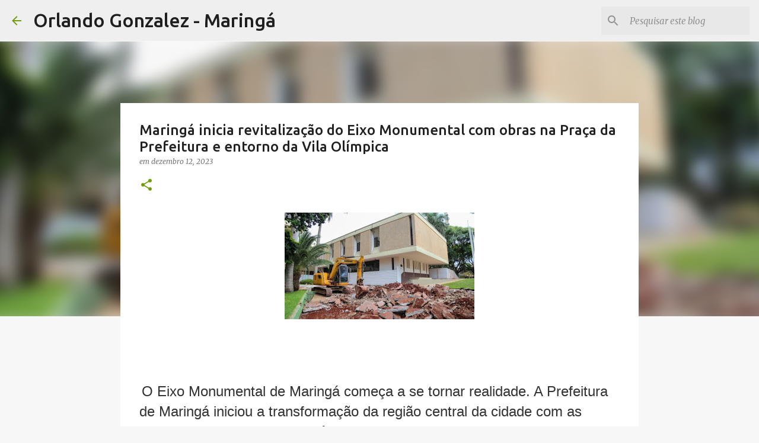

--- FILE ---
content_type: text/html; charset=utf-8
request_url: https://www.google.com/recaptcha/api2/aframe
body_size: 266
content:
<!DOCTYPE HTML><html><head><meta http-equiv="content-type" content="text/html; charset=UTF-8"></head><body><script nonce="pXxtmIJH12HG8k_EWKsGvw">/** Anti-fraud and anti-abuse applications only. See google.com/recaptcha */ try{var clients={'sodar':'https://pagead2.googlesyndication.com/pagead/sodar?'};window.addEventListener("message",function(a){try{if(a.source===window.parent){var b=JSON.parse(a.data);var c=clients[b['id']];if(c){var d=document.createElement('img');d.src=c+b['params']+'&rc='+(localStorage.getItem("rc::a")?sessionStorage.getItem("rc::b"):"");window.document.body.appendChild(d);sessionStorage.setItem("rc::e",parseInt(sessionStorage.getItem("rc::e")||0)+1);localStorage.setItem("rc::h",'1769662156219');}}}catch(b){}});window.parent.postMessage("_grecaptcha_ready", "*");}catch(b){}</script></body></html>